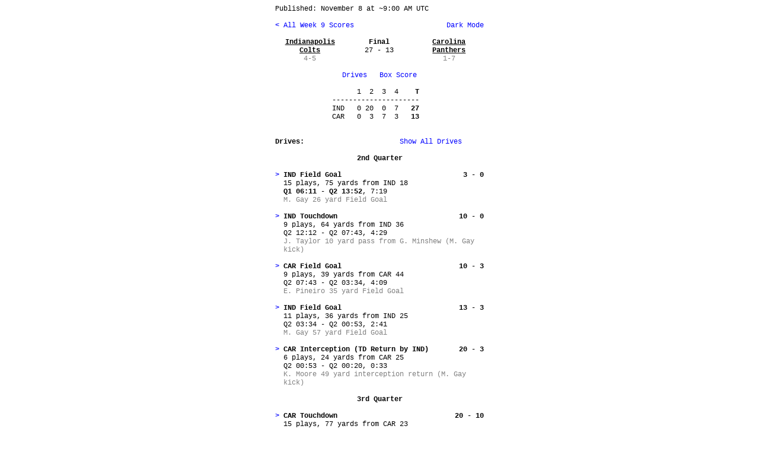

--- FILE ---
content_type: text/html
request_url: https://plaintextsports.com/nfl/2023/week9/ind-car
body_size: 12520
content:
<!DOCTYPE html>
<html translate="no">
  <head>
    <meta charset="utf-8">
    <meta name="google" content="notranslate" />
    <meta name="viewport" content="width=device-width, initial-scale=1.0">
    <meta name="format-detection" content="telephone=no">
    <title>Colts vs. Panthers | November 7, 2023</title>
    <meta name="twitter:card" content="summary" />
    <meta name="twitter:site" content="@PlainTextSports" />
    <meta name="twitter:creator" content="@CodeIsTheEnd" />
    <meta property="og:title" content="Colts vs. Panthers | November 7, 2023" />
    <meta property="og:description" content="Instant live sports scores, play-by-play, and box scores" />
    <meta property="og:image" content="https://plaintextsports.com/icon-512.png" />
    <link rel="icon" href="/favicon.svg" type="image/svg+xml">
    <link rel="apple-touch-icon" href="/apple-touch-icon.png">
    <link rel="manifest" href="/manifest.webmanifest">
    <style>
      body {
        margin: 8px auto;
        white-space: pre-wrap;
        font-family: Courier, monospace;
        max-width: 352px;
        font-size: 13px;
        --bg: white;
        --fg: black;
        --red: red;
        --blue: blue;
        --green: green;
        --gray: gray;
        --dark-gold: #bfa100;
        --brown: #4a2d30;
        --odd-row: #f0f0f0;
        --ff-grass: #b2d0b2;
--ff-shield: #9898ff;
--ff-initials: #efbfbf;
--ff-chains: #fb651b;
        background-color: var(--bg);
        color: var(--fg);
      }

      @media (prefers-color-scheme: dark) {
        body {
          --bg: #101010;
          --fg: white;
          --red: #ff5050;
          --blue: #9090ff;
          --green: #50da50;
          --gray: gray;
          --brown: #745c5f;
          --odd-row: #202020;
          --ff-grass: #256325;
--ff-shield: #3333a7;
--ff-initials: #791515;
--ff-chains: #fb651b;
        }
      }

      body.light {
        --bg: white;
        --fg: black;
        --red: red;
        --blue: blue;
        --green: green;
        --gray: gray;
        --brown: #4a2d30;
        --odd-row: #f0f0f0;
        --ff-grass: #b2d0b2;
--ff-shield: #9898ff;
--ff-initials: #efbfbf;
--ff-chains: #fb651b;
      }

      body.dark {
        --bg: #101010;
        --fg: white;
        --red: #ff5050;
        --blue: #9090ff;
        --green: #50da50;
        --gray: gray;
        --brown: #745c5f;
        --odd-row: #202020;
        --ff-grass: #256325;
--ff-shield: #3333a7;
--ff-initials: #791515;
--ff-chains: #fb651b;
      }

      /* Subset of Tailwind styles */
.container { width: 100%; }

.flex { display: flex; }
.grid { display: grid; }
.hidden { display: none; }
.invisible { visibility: hidden; }
.inline-block { display: inline-block; }

.sticky { position: sticky; }
.-top-0 { top: 0px; }

.flex-1 { flex: 1 1 0px; }
.flex-initial { flex: 0 1 initial; }
.flex-col { flex-direction: column; }
.flex-wrap { flex-wrap: wrap; }
.flex-none { flex: none; }
.justify-between { justify-content: space-between; }
.justify-evenly { justify-content: space-evenly; }
.justify-center { justify-content: center; }
.justify-items-center { justify-items: center; }
.items-center { align-items: center; }
.items-start { align-items: flex-start; }
.items-end { align-items: flex-end; }
.self-start { align-self: start; }
.self-center { align-self: center; }

.text-center { text-align: center; }
.text-right { text-align: right; }
.whitespace-pre-wrap { white-space: pre-wrap; }
.italic { font-style: italic; }
.font-bold { font-weight: bold; }
.no-underline { text-decoration: none; }

.text-fg { color: var(--fg); }
.text-red { color: var(--red); }
.text-blue { color: var(--blue); }
.text-green { color: var(--green); }
.text-gray { color: var(--gray); }
.text-dark-gold { color: var(--dark-gold); }
.text-brown { color: var(--brown); }

.text-away { color: var(--away-color); }
.text-home { color: var(--home-color); }

.bg-bg { background-color: var(--bg); }
.bg-odd { background-color: var(--odd-row); }

.cursor-pointer { cursor: pointer; }

/* Teeny-tiny component-like styles */
.nav {
  color: var(--blue);
  text-decoration: none;
  cursor: pointer;
}


      label.toggle-on, label.toggle-off { cursor: pointer; }
      input[type="checkbox"] { display: none; }
      input[type="checkbox"]:checked ~ .toggle-on { display: none; }
      input[type="checkbox"]:not(:checked) ~ .toggle-off { display: none; }
      .toggle-on, .toggle-off {
        color: var(--blue);
      }

      .champion {
        display: flex;
        justify-content: center;
        align-items: center;
        font-weight: bold;
        text-align: center;
      }

      .box-score-players > *:nth-child(4n+2),
.box-score-players > *:nth-child(4n+3) {
  background-color: var(--odd-row);
}

.all-drives-toggle:not(:checked) ~ .drive:not(.scoring),
.all-drives-toggle:not(:checked) ~ .quarter:not(.scoring),
.all-drives-toggle:not(:checked) ~ .half {
  display: none;
}
.all-drives-toggle:checked ~ .quarter.scoring {
  display: none;
}

.drive-toggle:not(:checked) ~ * .drive-expanded,
.drive-toggle:checked ~ * .drive-collapsed,
.drive-toggle:checked ~ .drive-scoring-preview,
.drive-toggle:not(:checked) ~ .drive-plays {
  display: none;
}

.drive-header:hover > * {
   background-color: var(--odd-row);
}

.drive-plays {
  grid-template-columns: max-content auto;
}

#away-box-score-radio:checked ~ * .away-box-score-label,
#team-box-score-radio:checked ~ * .team-box-score-label,
#home-box-score-radio:checked ~ * .home-box-score-label {
  font-weight: bold;
}

#away-box-score-radio:not(:checked) ~ .away-box-score-section,
#team-box-score-radio:not(:checked) ~ .team-box-score-section,
#home-box-score-radio:not(:checked) ~ .home-box-score-section {
  display: none;
}

.team-box-score-section > *:nth-child(2n) {
  background-color: var(--odd-row);
}

.ff-lines { position: relative; }
.ff-grass, .ff-shield, .ff-initials, .ff-chains, .ff-play {
  position: absolute;
  top: 0;
}

.ff-grass { color: var(--ff-grass); }
.ff-shield { color: var(--ff-shield); }
.ff-initials { color: var(--ff-initials); }
.ff-chains { color: var(--ff-chains); font-weight: bold; }
.ff-play { color: var(--red); }

    </style>
  </head>
  <body><span>Published: <time datetime="2023-11-08T09:00:00Z" data-format="publish-date">November 8</time> at ~<time datetime="2023-11-08T09:00:00Z" data-format="publish-time">4:00 AM ET</time></span><div>
</div><div class="flex justify-between"><a class="nav self-start" href="/nfl/2023/week9/">&lt; All Week 9 Scores</a><div class="if-js hidden"><input id="dark-mode" class="dark-mode" type="checkbox" /><label class="toggle-on" for="dark-mode"> Dark Mode</label><label class="toggle-off" for="dark-mode">Light Mode</label></div></div><div>
</div><div><div class="flex justify-between"><div class="flex flex-1 flex-col items-center"><b class="text-center"><a class="text-fg" href="/nfl/2023/teams/indianapolis-colts">Indianapolis
Colts</a></b><span class="text-gray">4-5</span></div><div class="flex flex-1 flex-col items-center"><span class="font-bold">Final</span><span>   27 - 13   </span></div><div class="flex flex-1 flex-col items-center"><b class="text-center"><a class="text-fg" href="/nfl/2023/teams/carolina-panthers">Carolina
Panthers</a></b><span class="text-gray">1-7</span></div></div><div>
</div><div class="text-center"><a class="nav" href="#drives">Drives</a>   <a class="nav" href="#box-score">Box Score</a></div><div>
</div><div class="container text-center">      1  2  3  4<b>    T</b>  
---------------------  
IND   0 20  0  7<b>   27</b>  
CAR   0  3  7  3<b>   13</b>  
  </div><div>
</div><span class="font-bold" id="drives">Drives:</span>              <input id="all-drives-toggle" class="all-drives-toggle" type="checkbox" /><label class="toggle-on" for="all-drives-toggle">         Show All Drives</label><label class="toggle-off" for="all-drives-toggle">Show Only Scoring Drives</label>
<div class="drive">
<input id="drive-1" class="drive-toggle hidden" type="checkbox" /><label for="drive-1" class="drive-header"><div class="flex justify-between"><span><span class="drive-collapsed nav">&gt; </span><span class="drive-expanded nav">v </span><span class="font-bold">CAR Punt</span></span><span class="">0 - 0</span></div><div>  3 plays, 9 yards from CAR 25
  Q1 15:00 - Q1 13:00, 2:00</div></label><div class="drive-plays grid"><span>  </span><div>
<b>Q1 15:00: </b>M. Gay kicks 65 yards from IND 35 to end zone, Touchback.</div><span>  </span><div>
<b>Q1 15:00, 1st & 10 @ CAR 25: 
</b>(Shotgun) C. Hubbard right guard to CAR 29 for 4 yards (S. Ebukam).</div><span>  </span><div>
<b>Q1 14:28, 2nd & 6 @ CAR 29: 
</b>(Shotgun) M. Sanders left guard to CAR 34 for 5 yards (K. Paye; S. Leonard).</div><span>  </span><div>
<b>Q1 14:03, 3rd & 1 @ CAR 34: 
</b>(No Huddle, Shotgun) PENALTY on CAR-B. Bozeman, False Start, 4 yards, enforced at CAR 34 - No Play.</div><span>  </span><div>
<b>Q1 13:50, 3rd & 5 @ CAR 30: 
</b>(Shotgun) B. Young scrambles up the middle to CAR 34 for 4 yards (K. Moore).</div><span>  </span><div>
<b>Q1 13:07, 4th & 1 @ CAR 34: 
</b>J. Hekker punts 50 yards to IND 16, Center-J. Jansen, fair catch by I. McKenzie.</div></div></div><div class="drive">
<input id="drive-2" class="drive-toggle hidden" type="checkbox" /><label for="drive-2" class="drive-header"><div class="flex justify-between"><span><span class="drive-collapsed nav">&gt; </span><span class="drive-expanded nav">v </span><span class="font-bold">IND Punt</span></span><span class="">0 - 0</span></div><div>  3 plays, 9 yards from IND 16
  Q1 13:00 - Q1 10:06, 2:54</div></label><div class="drive-plays grid"><span>  </span><div>
<b>Q1 13:00, 1st & 10 @ IND 16: 
</b>(Shotgun) G. Minshew pass short left to J. Taylor to IND 20 for 4 yards (A. Cook; J. Robinson).</div><span>  </span><div>
<b>Q1 12:21, 2nd & 6 @ IND 20: 
</b>J. Taylor right end to IND 25 for 5 yards (B. Burns; T. Hill).</div><span>  </span><div>
<b>Q1 11:37, 3rd & 1 @ IND 25: 
</b>(Shotgun) G. Minshew pass short left to A. Ogletree to IND 27 for 2 yards (J. Robinson).
PENALTY on IND-Q. Nelson, Ineligible Downfield Pass, 5 yards, enforced at IND 25 - No Play.</div><span>  </span><div>
<b>Q1 11:10, 3rd & 6 @ IND 20: 
</b>(Shotgun) PENALTY on IND-B. Freeland, False Start, 5 yards, enforced at IND 20 - No Play.</div><span>  </span><div>
<b>Q1 10:57, 3rd & 11 @ IND 15: 
</b>(Shotgun) G. Minshew pass short right to J. Downs to IND 25 for 10 yards (F. Luvu, J. Robinson).</div><span>  </span><div>
<b>Q1 10:20, 4th & 1 @ IND 25: 
</b>R. Sanchez punts 56 yards to CAR 19, Center-L. Rhodes. I. Smith-Marsette to CAR 29 for 10 yards (M. Alie-Cox; L. Rhodes).
PENALTY on CAR-D. Bootle, Offensive Holding, 9 yards, enforced at CAR 19.</div><span>  </span><div>
<b>Q1 10:06: </b>Timeout.</div></div></div><div class="drive">
<input id="drive-3" class="drive-toggle hidden" type="checkbox" /><label for="drive-3" class="drive-header"><div class="flex justify-between"><span><span class="drive-collapsed nav">&gt; </span><span class="drive-expanded nav">v </span><span class="font-bold">CAR Punt</span></span><span class="">0 - 0</span></div><div>  3 plays, 1 yard from CAR 10
  Q1 10:06 - Q1 08:05, 2:01</div></label><div class="drive-plays grid"><span>  </span><div>
<b>Q1 10:06, 1st & 10 @ CAR 10: 
</b>(Shotgun) B. Young pass short left to R. Blackshear pushed ob at CAR 15 for 5 yards (S. Leonard).</div><span>  </span><div>
<b>Q1 09:40, 2nd & 5 @ CAR 15: 
</b>(Shotgun) C. Hubbard left tackle to CAR 11 for -4 yards (D. Buckner).</div><span>  </span><div>
<b>Q1 09:00, 3rd & 9 @ CAR 11: 
</b>(Shotgun) B. Young pass short left to C. Hubbard to CAR 11 for no gain (E. Speed). FUMBLES (E. Speed), ball out of bounds at CAR 11.</div><span>  </span><div>
<b>Q1 08:14, 4th & 9 @ CAR 11: 
</b>J. Hekker punts 37 yards to CAR 48, Center-J. Jansen. I. McKenzie MUFFS catch, RECOVERED by CAR-C. Wooten at CAR 48.</div></div></div><div class="drive">
<input id="drive-4" class="drive-toggle hidden" type="checkbox" /><label for="drive-4" class="drive-header"><div class="flex justify-between"><span><span class="drive-collapsed nav">&gt; </span><span class="drive-expanded nav">v </span><span class="font-bold">CAR Punt</span></span><span class="">0 - 0</span></div><div>  5 plays, 1 yard from CAR 48
  Q1 08:05 - Q1 06:11, 1:54</div></label><div class="drive-plays grid"><span>  </span><div>
<b>Q1 08:05, 1st & 10 @ CAR 48: 
</b>(Shotgun) C. Hubbard up the middle to IND 43 for 9 yards (S. Leonard; J. Blackmon).</div><span>  </span><div>
<b>Q1 07:40, 2nd & 1 @ IND 43: 
</b>(No Huddle, Shotgun) C. Hubbard right guard to IND 41 for 2 yards (Ty. Lewis).</div><span>  </span><div>
<b>Q1 07:14, 1st & 10 @ IND 41: 
</b>(No Huddle, Shotgun) B. Young pass incomplete short right to J. Mingo (D. Baker).</div><span>  </span><div>
<b>Q1 07:10, 2nd & 10 @ IND 41: 
</b>(Shotgun) B. Young pass incomplete short right to S. Sullivan.</div><span>  </span><div>
<b>Q1 07:05, 3rd & 10 @ IND 41: 
</b>(Shotgun) B. Young sacked at CAR 49 for -10 yards (D. Buckner).</div><span>  </span><div>
<b>Q1 06:21, 4th & 20 @ CAR 49: 
</b>J. Hekker punts 43 yards to IND 8, Center-J. Jansen. I. McKenzie pushed ob at IND 18 for 10 yards (S. Sullivan).</div><span>  </span><div>
<b>Q1 06:11: </b>Timeout.</div></div></div><div class="quarter scoring text-center font-bold">
2nd Quarter</div><div class="drive scoring">
<input id="drive-5" class="drive-toggle hidden" type="checkbox" /><label for="drive-5" class="drive-header"><div class="flex justify-between"><span><span class="drive-collapsed nav">&gt; </span><span class="drive-expanded nav">v </span><span class="font-bold">IND Field Goal</span></span><span class="font-bold">3 - 0</span></div><div>  15 plays, 75 yards from IND 18
  <b>Q1 06:11 - Q2 13:52</b>, 7:19</div></label><div class="drive-scoring-preview flex"><span class="flex-none">  </span><span class="text-gray">M. Gay 26 yard Field Goal</span></div><div class="drive-plays grid"><span>  </span><div>
<b>Q1 06:11, 1st & 10 @ IND 18: 
</b>(Shotgun) J. Taylor left guard to IND 22 for 4 yards (Der.Brown; F. Luvu).</div><span>  </span><div>
<b>Q1 05:37, 2nd & 6 @ IND 22: 
</b>(Shotgun) G. Minshew pass short left to M. Pittman ran ob at IND 27 for 5 yards (D. Jackson).</div><span>  </span><div>
<b>Q1 05:14, 3rd & 1 @ IND 27: 
</b>(No Huddle, Shotgun) J. Taylor up the middle to IND 27 for no gain (Der.Brown).</div><span>  </span><div>
<b>Q1 04:37, 4th & 1 @ IND 27: 
</b>R. Sanchez punts 47 yards to CAR 26, Center-L. Rhodes, fair catch by I. Smith-Marsette.
PENALTY on CAR-E. Leota, Defensive Offside, 5 yards, enforced at IND 27 - No Play.</div><span>  </span><div>
<b>Q1 04:30, 1st & 10 @ IND 32: 
</b>(Shotgun) J. Taylor right guard to IND 45 for 13 yards (D. Johnson; C. Henderson).</div><span>  </span><div>
<b>Q1 04:06, 1st & 10 @ IND 45: 
</b>(No Huddle, Shotgun) J. Taylor left guard to IND 48 for 3 yards (L. Ray).</div><span>  </span><div>
<b>Q1 03:28, 2nd & 7 @ IND 48: 
</b>(Shotgun) G. Minshew pass short right to J. Taylor to IND 48 for no gain (J. Robinson).</div><span>  </span><div>
<b>Q1 02:47, 3rd & 7 @ IND 48: 
</b>(Shotgun) G. Minshew scrambles right end to CAR 45 for 7 yards (T. Hill).
PENALTY on CAR-T. Hill, Unnecessary Roughness, 15 yards, enforced at CAR 45.</div><span>  </span><div>
<b>Q1 02:22, 1st & 10 @ CAR 30: 
</b>(Shotgun) Z. Moss left tackle to CAR 25 for 5 yards (L. Ray; A. Barno).</div><span>  </span><div>
<b>Q1 01:42, 2nd & 5 @ CAR 25: 
</b>(Shotgun) Z. Moss up the middle to CAR 17 for 8 yards (F. Luvu, D. Johnson).</div><span>  </span><div>
<b>Q1 01:16, 1st & 10 @ CAR 17: 
</b>(No Huddle, Shotgun) Z. Moss right guard to CAR 12 for 5 yards (S. Tuttle; A. Cook).</div><span>  </span><div>
<b>Q1 00:38, 2nd & 5 @ CAR 12: 
</b>(Shotgun) G. Minshew pass short left to M. Pittman to CAR 2 for 10 yards (D. Jackson).</div><span>  </span><div>
<b>Q1 00:06, 1st & 2 @ CAR 2: 
</b>(No Huddle) G. Minshew up the middle to CAR 1 for 1 yard (F. Luvu; S. Tuttle).</div><span>  </span><div class="text-center font-bold">
End of 1st Quarter</div><span>  </span><div>
<b>Q2 15:00, 2nd & 1 @ CAR 1: 
</b>(Shotgun) J. Taylor up the middle to CAR 2 for -1 yards (A. Cook, X. Woods).</div><span>  </span><div>
<b>Q2 14:17, 3rd & 2 @ CAR 2: 
</b>(Shotgun) PENALTY on IND-M. Pittman, False Start, 5 yards, enforced at CAR 2 - No Play.</div><span>  </span><div>
<b>Q2 14:03, 3rd & 7 @ CAR 7: 
</b>(Shotgun) G. Minshew pass incomplete short right.</div><span>  </span><div>
<b>Q2 13:55, 4th & 7 @ CAR 7: 
</b>M. Gay 26 yard field goal is GOOD, Center-L. Rhodes, Holder-R. Sanchez.</div></div></div><div class="drive">
<input id="drive-6" class="drive-toggle hidden" type="checkbox" /><label for="drive-6" class="drive-header"><div class="flex justify-between"><span><span class="drive-collapsed nav">&gt; </span><span class="drive-expanded nav">v </span><span class="font-bold">CAR Punt</span></span><span class="">3 - 0</span></div><div>  3 plays, -4 yards from CAR 25
  Q2 13:52 - Q2 12:12, 1:40</div></label><div class="drive-plays grid"><span>  </span><div>
<b>Q2 13:52: </b>M. Gay kicks 65 yards from IND 35 to end zone, Touchback.</div><span>  </span><div>
<b>Q2 13:52, 1st & 10 @ CAR 25: 
</b>(Shotgun) B. Young sacked at CAR 15 for -10 yards (sack split by E. Johnson and K. Paye).</div><span>  </span><div>
<b>Q2 13:10, 2nd & 20 @ CAR 15: 
</b>(Shotgun) B. Young pass incomplete short left to T. Marshall (D. Buckner).</div><span>  </span><div>
<b>Q2 13:07, 3rd & 20 @ CAR 15: 
</b>(Shotgun) B. Young pass short right to H. Hurst to CAR 21 for 6 yards (K. Moore) [D. Buckner].</div><span>  </span><div>
<b>Q2 12:25, 4th & 14 @ CAR 21: 
</b>J. Hekker punts 44 yards to IND 35, Center-J. Jansen. I. McKenzie to IND 36 for 1 yard (C. Wooten).</div></div></div><div class="drive scoring">
<input id="drive-7" class="drive-toggle hidden" type="checkbox" /><label for="drive-7" class="drive-header"><div class="flex justify-between"><span><span class="drive-collapsed nav">&gt; </span><span class="drive-expanded nav">v </span><span class="font-bold">IND Touchdown</span></span><span class="font-bold">10 - 0</span></div><div>  9 plays, 64 yards from IND 36
  Q2 12:12 - Q2 07:43, 4:29</div></label><div class="drive-scoring-preview flex"><span class="flex-none">  </span><span class="text-gray">J. Taylor 10 yard pass from G. Minshew (M. Gay kick)</span></div><div class="drive-plays grid"><span>  </span><div>
<b>Q2 12:12, 1st & 10 @ IND 36: 
</b>(Shotgun) J. Taylor right tackle to IND 42 for 6 yards (F. Luvu). CAR-C. Henderson was injured during the play.</div><span>  </span><div>
<b>Q2 11:58: </b>Timeout.</div><span>  </span><div>
<b>Q2 11:49, 2nd & 4 @ IND 42: 
</b>(Shotgun) J. Taylor right tackle to IND 44 for 2 yards (B. Burns).</div><span>  </span><div>
<b>Q2 11:11, 3rd & 2 @ IND 44: 
</b>(Shotgun) J. Taylor up the middle to CAR 47 for 9 yards (X. Woods; D. Jackson).</div><span>  </span><div>
<b>Q2 10:30, 1st & 10 @ CAR 47: 
</b>(Shotgun) G. Minshew pass incomplete short right to A. Ogletree (Der.Brown).</div><span>  </span><div>
<b>Q2 10:27, 2nd & 10 @ CAR 47: 
</b>(Shotgun) G. Minshew pass deep right to A. Ogletree to CAR 28 for 19 yards (X. Woods).</div><span>  </span><div>
<b>Q2 09:53, 1st & 10 @ CAR 28: 
</b>(No Huddle, Shotgun) G. Minshew pass short right to M. Pittman to CAR 23 for 5 yards (D. Jackson).</div><span>  </span><div>
<b>Q2 09:14, 2nd & 5 @ CAR 23: 
</b>(Shotgun) J. Taylor left end to CAR 25 for -2 yards (B. Burns).</div><span>  </span><div>
<b>Q2 08:32, 3rd & 7 @ CAR 25: 
</b>(Shotgun) G. Minshew pass incomplete short middle to M. Pittman. IND-M. Pittman was injured during the play. 
PENALTY on CAR-X. Woods, Unnecessary Roughness, 13 yards, enforced at CAR 25 - No Play.</div><span>  </span><div>
<b>Q2 08:27, 1st & 10 @ CAR 12: 
</b>(Shotgun) Z. Moss left tackle to CAR 10 for 2 yards (F. Luvu).</div><span>  </span><div>
<b>Q2 07:52, 2nd & 8 @ CAR 10: 
</b>(Shotgun) G. Minshew pass short left to J. Taylor for 10 yards, TOUCHDOWN.</div><span>  </span><div>
<b>Q2 07:43: </b>M. Gay extra point is GOOD, Center-L. Rhodes, Holder-R. Sanchez.</div></div></div><div class="drive scoring">
<input id="drive-8" class="drive-toggle hidden" type="checkbox" /><label for="drive-8" class="drive-header"><div class="flex justify-between"><span><span class="drive-collapsed nav">&gt; </span><span class="drive-expanded nav">v </span><span class="font-bold">CAR Field Goal</span></span><span class="font-bold">10 - 3</span></div><div>  9 plays, 39 yards from CAR 44
  Q2 07:43 - Q2 03:34, 4:09</div></label><div class="drive-scoring-preview flex"><span class="flex-none">  </span><span class="text-gray">E. Pineiro 35 yard Field Goal</span></div><div class="drive-plays grid"><span>  </span><div>
<b>Q2 07:43: </b>M. Gay kicks 67 yards from IND 35 to CAR -2. R. Blackshear to CAR 44 for 46 yards (A. Adebawore).</div><span>  </span><div>
<b>Q2 07:35, 1st & 10 @ CAR 44: 
</b>(Shotgun) C. Hubbard left tackle to CAR 49 for 5 yards (I. Land).</div><span>  </span><div>
<b>Q2 07:04, 2nd & 5 @ CAR 49: 
</b>(Shotgun) C. Hubbard right guard to IND 31 for 20 yards (R. Thomas, D. Baker).</div><span>  </span><div>
<b>Q2 06:29, 1st & 10 @ IND 31: 
</b>(Shotgun) PENALTY on IND-D. Buckner, Encroachment, 5 yards, enforced at IND 31 - No Play.</div><span>  </span><div>
<b>Q2 06:25, 1st & 5 @ IND 26: 
</b>(Shotgun) C. Hubbard left tackle to IND 26 for no gain (K. Moore).</div><span>  </span><div>
<b>Q2 05:44, 2nd & 5 @ IND 26: 
</b>(Shotgun) B. Young pass incomplete short right to J. Mingo.</div><span>  </span><div>
<b>Q2 05:40, 3rd & 5 @ IND 26: 
</b>(Shotgun) B. Young scrambles up the middle to IND 20 for 6 yards (D. Buckner).</div><span>  </span><div>
<b>Q2 05:01, 1st & 10 @ IND 20: 
</b>(Shotgun) C. Hubbard up the middle to IND 20 for no gain (S. Leonard).</div><span>  </span><div>
<b>Q2 04:21, 2nd & 10 @ IND 20: 
</b>(Shotgun) B. Young pass incomplete short middle to M. Sanders.</div><span>  </span><div>
<b>Q2 04:16, 3rd & 10 @ IND 20: 
</b>(Shotgun) B. Young pass short right to A. Thielen to IND 17 for 3 yards (J. Blackmon).</div><span>  </span><div>
<b>Q2 03:39, 4th & 7 @ IND 17: 
</b>E. Pineiro 35 yard field goal is GOOD, Center-J. Jansen, Holder-J. Hekker.</div></div></div><div class="drive scoring">
<input id="drive-9" class="drive-toggle hidden" type="checkbox" /><label for="drive-9" class="drive-header"><div class="flex justify-between"><span><span class="drive-collapsed nav">&gt; </span><span class="drive-expanded nav">v </span><span class="font-bold">IND Field Goal</span></span><span class="font-bold">13 - 3</span></div><div>  11 plays, 36 yards from IND 25
  Q2 03:34 - Q2 00:53, 2:41</div></label><div class="drive-scoring-preview flex"><span class="flex-none">  </span><span class="text-gray">M. Gay 57 yard Field Goal</span></div><div class="drive-plays grid"><span>  </span><div>
<b>Q2 03:34: </b>E. Pineiro kicks 65 yards from CAR 35 to end zone, Touchback.
Penalty on IND-C. Lammons, Unsportsmanlike Conduct, offsetting.
Penalty on CAR-S. Franklin, Unsportsmanlike Conduct, offsetting.</div><span>  </span><div>
<b>Q2 03:34, 1st & 10 @ IND 25: 
</b>(Shotgun) Z. Moss up the middle to IND 28 for 3 yards (D. Johnson; L. Ray).</div><span>  </span><div>
<b>Q2 02:58, 2nd & 7 @ IND 28: 
</b>(Shotgun) G. Minshew pass incomplete short middle to A. Ogletree (S. Tuttle).</div><span>  </span><div>
<b>Q2 02:55, 3rd & 7 @ IND 28: 
</b>(Shotgun) PENALTY on IND-B. Freeland, False Start, 5 yards, enforced at IND 28 - No Play.</div><span>  </span><div>
<b>Q2 02:55, 3rd & 12 @ IND 23: 
</b>(Shotgun) G. Minshew pass short right to M. Pittman to IND 39 for 16 yards (D. Bootle).</div><span>  </span><div>
<b>Q2 02:24, 1st & 10 @ IND 39: 
</b>(No Huddle, Shotgun) Z. Moss right tackle to IND 41 for 2 yards (D. Williams; A. Barno).</div><span>  </span><div>
<b>Q2 02:00: </b>Two-Minute Warning.</div><span>  </span><div>
<b>Q2 02:00, 2nd & 8 @ IND 41: 
</b>(Shotgun) G. Minshew pass short middle to J. Taylor to IND 48 for 7 yards (D. Jones; F. Luvu).</div><span>  </span><div>
<b>Q2 01:36, 3rd & 1 @ IND 48: 
</b>(No Huddle, Shotgun) J. Taylor up the middle to 50 for 2 yards (F. Luvu).</div><span>  </span><div>
<b>Q2 01:14, 1st & 10 @ 50: 
</b>(No Huddle, Shotgun) G. Minshew pass short right to M. Pittman pushed ob at CAR 40 for 10 yards (D. Bootle) [Der.Brown].
Penalty on CAR-B. Burns, Defensive Offside, declined.</div><span>  </span><div>
<b>Q2 01:08, 1st & 10 @ CAR 40: 
</b>(Shotgun) G. Minshew pass short right to J. Taylor ran ob at CAR 39 for 1 yard (A. Barno) [E. Leota].</div><span>  </span><div>
<b>Q2 01:04, 2nd & 9 @ CAR 39: 
</b>(Shotgun) G. Minshew pass incomplete short right to K. Granson.</div><span>  </span><div>
<b>Q2 01:01, 3rd & 9 @ CAR 39: 
</b>(Shotgun) G. Minshew pass incomplete short right to I. McKenzie.</div><span>  </span><div>
<b>Q2 00:58, 4th & 9 @ CAR 39: 
</b>M. Gay 57 yard field goal is GOOD, Center-L. Rhodes, Holder-R. Sanchez.</div></div></div><div class="drive scoring">
<input id="drive-10" class="drive-toggle hidden" type="checkbox" /><label for="drive-10" class="drive-header"><div class="flex justify-between"><span><span class="drive-collapsed nav">&gt; </span><span class="drive-expanded nav">v </span><span class="font-bold">CAR Interception (TD Return by IND)</span></span><span class="font-bold">20 - 3</span></div><div>  6 plays, 24 yards from CAR 25
  Q2 00:53 - Q2 00:20, 0:33</div></label><div class="drive-scoring-preview flex"><span class="flex-none">  </span><span class="text-gray">K. Moore 49 yard interception return (M. Gay kick)</span></div><div class="drive-plays grid"><span>  </span><div>
<b>Q2 00:53: </b>M. Gay kicks 65 yards from IND 35 to end zone, Touchback.</div><span>  </span><div>
<b>Q2 00:53, 1st & 10 @ CAR 25: 
</b>(Shotgun) B. Young pass short left to S. Sullivan pushed ob at CAR 32 for 7 yards (J. Jones).</div><span>  </span><div>
<b>Q2 00:48, 2nd & 3 @ CAR 32: 
</b>(Shotgun) B. Young pass short right to J. Mingo pushed ob at CAR 37 for 5 yards (D. Baker).</div><span>  </span><div>
<b>Q2 00:44, 1st & 10 @ CAR 37: 
</b>(Shotgun) B. Young pass short right to S. Sullivan pushed ob at CAR 46 for 9 yards (D. Baker).</div><span>  </span><div>
<b>Q2 00:39, 2nd & 1 @ CAR 46: 
</b>(Shotgun) B. Young pass incomplete deep right to J. Mingo.</div><span>  </span><div>
<b>Q2 00:35, 3rd & 1 @ CAR 46: 
</b>(Shotgun) C. Hubbard up the middle to CAR 49 for 3 yards (K. Moore).</div><span>  </span><div>
<b>Q2 00:31: </b>Timeout #1 by CAR.</div><span>  </span><div>
<b>Q2 00:31, 1st & 10 @ CAR 49: 
</b>(Shotgun) B. Young pass short right intended for C. Hubbard INTERCEPTED by K. Moore at CAR 49. K. Moore for 49 yards, TOUCHDOWN.</div></div></div><div class="drive">
<input id="drive-11" class="drive-toggle hidden" type="checkbox" /><label for="drive-11" class="drive-header"><div class="flex justify-between"><span><span class="drive-collapsed nav">&gt; </span><span class="drive-expanded nav">v </span><span class="font-bold">CAR End of Half</span></span><span class="">20 - 3</span></div><div>  1 play, -7 yards from CAR 25
  Q2 00:20 - Q2 00:00, 0:20</div></label><div class="drive-plays grid"><span>  </span><div>
<b>Q2 00:20: </b>M. Gay kicks 65 yards from IND 35 to end zone, Touchback.</div><span>  </span><div>
<b>Q2 00:20, 1st & 10 @ CAR 25: 
</b>(Shotgun) B. Young sacked at CAR 18 for -7 yards (D. Odeyingbo).</div></div></div><div class="half text-center font-bold">
End of Half</div><div class="quarter scoring text-center font-bold">
3rd Quarter</div><div class="drive">
<input id="drive-12" class="drive-toggle hidden" type="checkbox" /><label for="drive-12" class="drive-header"><div class="flex justify-between"><span><span class="drive-collapsed nav">&gt; </span><span class="drive-expanded nav">v </span><span class="font-bold">IND Punt</span></span><span class="">20 - 3</span></div><div>  4 plays, -1 yards from IND 25
  Q3 15:00 - Q3 12:29, 2:31</div></label><div class="drive-plays grid"><span>  </span><div>
<b>Q3 15:00: </b>E. Pineiro kicks 65 yards from CAR 35 to end zone, Touchback.</div><span>  </span><div>
<b>Q3 15:00, 1st & 10 @ IND 25: 
</b>(Shotgun) J. Taylor up the middle to IND 25 for no gain (S. Tuttle, B. Burns).</div><span>  </span><div>
<b>Q3 14:21, 2nd & 10 @ IND 25: 
</b>G. Minshew pass short left to J. Taylor to IND 34 for 9 yards (F. Luvu; X. Woods).
PENALTY on CAR-D. Jackson, Illegal Contact, 5 yards, enforced at IND 25 - No Play.</div><span>  </span><div>
<b>Q3 14:01, 1st & 10 @ IND 30: 
</b>(Shotgun) G. Minshew pass short right to I. McKenzie to IND 31 for 1 yard (D. Bootle).</div><span>  </span><div>
<b>Q3 13:22, 2nd & 9 @ IND 31: 
</b>(Shotgun) G. Minshew pass incomplete short right to A. Pierce (D. Bootle).</div><span>  </span><div>
<b>Q3 13:16, 3rd & 9 @ IND 31: 
</b>(Shotgun) G. Minshew sacked at IND 24 for -7 yards (D. Williams).</div><span>  </span><div>
<b>Q3 12:40, 4th & 16 @ IND 24: 
</b>R. Sanchez punts 61 yards to CAR 15, Center-L. Rhodes. I. Smith-Marsette ran ob at CAR 23 for 8 yards (K. Granson).</div></div></div><div class="drive scoring">
<input id="drive-13" class="drive-toggle hidden" type="checkbox" /><label for="drive-13" class="drive-header"><div class="flex justify-between"><span><span class="drive-collapsed nav">&gt; </span><span class="drive-expanded nav">v </span><span class="font-bold">CAR Touchdown</span></span><span class="font-bold">20 - 10</span></div><div>  15 plays, 77 yards from CAR 23
  Q3 12:29 - Q3 04:34, 7:55</div></label><div class="drive-scoring-preview flex"><span class="flex-none">  </span><span class="text-gray">D. Chark 5 yard pass from B. Young (E. Pineiro kick)</span></div><div class="drive-plays grid"><span>  </span><div>
<b>Q3 12:29, 1st & 10 @ CAR 23: 
</b>(Shotgun) M. Sanders right guard to CAR 30 for 7 yards (S. Leonard).</div><span>  </span><div>
<b>Q3 11:56, 2nd & 3 @ CAR 30: 
</b>(Shotgun) M. Sanders right guard to CAR 33 for 3 yards (S. Olubi).</div><span>  </span><div>
<b>Q3 11:21, 1st & 10 @ CAR 33: 
</b>(Shotgun) B. Young pass short left to A. Thielen to CAR 39 for 6 yards (K. Moore).</div><span>  </span><div>
<b>Q3 10:48, 2nd & 4 @ CAR 39: 
</b>(Shotgun) C. Hubbard up the middle to CAR 40 for 1 yard (K. Paye; S. Leonard).</div><span>  </span><div>
<b>Q3 10:08, 3rd & 3 @ CAR 40: 
</b>(Shotgun) B. Young pass short left to M. Sanders pushed ob at CAR 48 for 8 yards (E. Speed).</div><span>  </span><div>
<b>Q3 09:35, 1st & 10 @ CAR 48: 
</b>(Shotgun) M. Sanders right end pushed ob at IND 41 for 11 yards (S. Leonard).</div><span>  </span><div>
<b>Q3 08:58, 1st & 10 @ IND 41: 
</b>(Shotgun) R. Blackshear left tackle to IND 41 for no gain (S. Olubi).</div><span>  </span><div>
<b>Q3 08:20, 2nd & 10 @ IND 41: 
</b>(Shotgun) B. Young pass short right to M. Sanders to IND 30 for 11 yards (J. Blackmon).</div><span>  </span><div>
<b>Q3 07:40, 1st & 10 @ IND 30: 
</b>(Shotgun) C. Hubbard up the middle to IND 23 for 7 yards (J. Martin, D. Baker).</div><span>  </span><div>
<b>Q3 07:04, 2nd & 3 @ IND 23: 
</b>(Shotgun) C. Hubbard up the middle to IND 22 for 1 yard (J. Blackmon).</div><span>  </span><div>
<b>Q3 06:41, 3rd & 2 @ IND 22: 
</b>(No Huddle, Shotgun) C. Hubbard up the middle to IND 21 for 1 yard (J. Blackmon, S. Olubi).</div><span>  </span><div>
<b>Q3 06:06, 4th & 1 @ IND 21: 
</b>(Shotgun) B. Young pass short right to T. Tremble to IND 10 for 11 yards (R. Thomas).</div><span>  </span><div>
<b>Q3 05:24, 1st & 10 @ IND 10: 
</b>(Shotgun) B. Young pass incomplete short middle to A. Thielen.</div><span>  </span><div>
<b>Q3 05:20: </b>Timeout #1 by CAR.</div><span>  </span><div>
<b>Q3 05:20, 2nd & 10 @ IND 10: 
</b>(Shotgun) C. Hubbard right end to IND 5 for 5 yards (J. Blackmon).</div><span>  </span><div>
<b>Q3 04:41, 3rd & 5 @ IND 5: 
</b>(Shotgun) B. Young pass short left to D. Chark for 5 yards, TOUCHDOWN.</div><span>  </span><div>
<b>Q3 04:34: </b>E. Pineiro extra point is GOOD, Center-J. Jansen, Holder-J. Hekker.</div></div></div><div class="drive">
<input id="drive-14" class="drive-toggle hidden" type="checkbox" /><label for="drive-14" class="drive-header"><div class="flex justify-between"><span><span class="drive-collapsed nav">&gt; </span><span class="drive-expanded nav">v </span><span class="font-bold">IND Punt</span></span><span class="">20 - 10</span></div><div>  6 plays, 25 yards from IND 25
  Q3 04:34 - Q3 01:48, 2:46</div></label><div class="drive-plays grid"><span>  </span><div>
<b>Q3 04:34: </b>E. Pineiro kicks 65 yards from CAR 35 to end zone, Touchback.</div><span>  </span><div>
<b>Q3 04:34, 1st & 10 @ IND 25: 
</b>(Shotgun) G. Minshew pass short left to M. Pittman pushed ob at IND 39 for 14 yards (D. Jackson).</div><span>  </span><div>
<b>Q3 03:58, 1st & 10 @ IND 39: 
</b>J. Taylor left tackle to IND 39 for no gain (Der.Brown).</div><span>  </span><div>
<b>Q3 03:20, 2nd & 10 @ IND 39: 
</b>(Shotgun) G. Minshew pass short left to I. McKenzie to 50 for 11 yards (X. Woods; A. Cook).</div><span>  </span><div>
<b>Q3 02:43, 1st & 10 @ 50: 
</b>J. Taylor left tackle to 50 for no gain (N. Thurman).</div><span>  </span><div>
<b>Q3 02:03, 2nd & 10 @ 50: 
</b>(Shotgun) G. Minshew pass incomplete short left.</div><span>  </span><div>
<b>Q3 01:59, 3rd & 10 @ 50: 
</b>(Shotgun) G. Minshew pass incomplete short left to A. Pierce.</div><span>  </span><div>
<b>Q3 01:55, 4th & 10 @ 50: 
</b>R. Sanchez punts 39 yards to CAR 11, Center-L. Rhodes, fair catch by I. Smith-Marsette.
PENALTY on CAR-K. Grugier-Hill, Tripping, 5 yards, enforced at CAR 11.
Penalty on CAR-D. Jamison, Offensive Holding, declined.</div></div></div><div class="quarter scoring text-center font-bold">
4th Quarter</div><div class="drive scoring">
<input id="drive-15" class="drive-toggle hidden" type="checkbox" /><label for="drive-15" class="drive-header"><div class="flex justify-between"><span><span class="drive-collapsed nav">&gt; </span><span class="drive-expanded nav">v </span><span class="font-bold">CAR Interception (TD Return by IND)</span></span><span class="font-bold">27 - 10</span></div><div>  6 plays, 60 yards from CAR 6
  <b>Q3 01:48 - Q4 13:40</b>, 3:08</div></label><div class="drive-scoring-preview flex"><span class="flex-none">  </span><span class="text-gray">K. Moore 66 yard interception return (M. Gay kick)</span></div><div class="drive-plays grid"><span>  </span><div>
<b>Q3 01:48, 1st & 10 @ CAR 6: 
</b>(Shotgun) M. Sanders up the middle to CAR 17 for 11 yards (R. Thomas).</div><span>  </span><div>
<b>Q3 01:10, 1st & 10 @ CAR 17: 
</b>(Shotgun) C. Hubbard left tackle to CAR 20 for 3 yards (S. Olubi).</div><span>  </span><div>
<b>Q3 00:31, 2nd & 7 @ CAR 20: 
</b>(Shotgun) B. Young pass short left to A. Thielen to CAR 26 for 6 yards (J. Jones).</div><span>  </span><div>
<b>Q3 00:02, 3rd & 1 @ CAR 26: 
</b>PENALTY on CAR-T. Moton, False Start, 5 yards, enforced at CAR 26 - No Play.</div><span>  </span><div class="text-center font-bold">
End of 3rd Quarter</div><span>  </span><div>
<b>Q4 15:00, 3rd & 6 @ CAR 21: 
</b>(Shotgun) PENALTY on CAR-A. Thielen, False Start, 5 yards, enforced at CAR 21 - No Play.</div><span>  </span><div>
<b>Q4 15:00, 3rd & 11 @ CAR 16: 
</b>(Shotgun) B. Young pass deep right to H. Hurst pushed ob at IND 36 for 48 yards (R. Thomas).</div><span>  </span><div>
<b>Q4 14:29, 1st & 10 @ IND 36: 
</b>(No Huddle, Shotgun) M. Sanders right guard to IND 34 for 2 yards (S. Leonard).</div><span>  </span><div>
<b>Q4 13:52, 2nd & 8 @ IND 34: 
</b>B. Young pass short left intended for M. Sanders INTERCEPTED by K. Moore at IND 34. K. Moore for 66 yards, TOUCHDOWN.</div></div></div><div class="drive scoring">
<input id="drive-16" class="drive-toggle hidden" type="checkbox" /><label for="drive-16" class="drive-header"><div class="flex justify-between"><span><span class="drive-collapsed nav">&gt; </span><span class="drive-expanded nav">v </span><span class="font-bold">CAR Field Goal</span></span><span class="font-bold">27 - 13</span></div><div>  14 plays, 44 yards from CAR 25
  Q4 13:40 - Q4 08:09, 5:31</div></label><div class="drive-scoring-preview flex"><span class="flex-none">  </span><span class="text-gray">E. Pineiro 49 yard Field Goal</span></div><div class="drive-plays grid"><span>  </span><div>
<b>Q4 13:40: </b>M. Gay kicks 65 yards from IND 35 to end zone, Touchback.</div><span>  </span><div>
<b>Q4 13:40, 1st & 10 @ CAR 25: 
</b>(Shotgun) B. Young pass short left to M. Sanders pushed ob at CAR 28 for 3 yards (J. Jones) [D. Odeyingbo].</div><span>  </span><div>
<b>Q4 13:05, 2nd & 7 @ CAR 28: 
</b>(Shotgun) B. Young pass short right to D. Chark to CAR 32 for 4 yards (D. Baker).</div><span>  </span><div>
<b>Q4 12:27, 3rd & 3 @ CAR 32: 
</b>(Shotgun) B. Young scrambles up the middle to CAR 38 for 6 yards (K. Moore).</div><span>  </span><div>
<b>Q4 11:52, 1st & 10 @ CAR 38: 
</b>(Shotgun) B. Young pass short left to C. Hubbard to CAR 39 for 1 yard (S. Olubi, K. Moore).</div><span>  </span><div>
<b>Q4 11:11, 2nd & 9 @ CAR 39: 
</b>(Shotgun) B. Young pass incomplete short left to H. Hurst (D. Buckner).</div><span>  </span><div>
<b>Q4 11:07, 3rd & 9 @ CAR 39: 
</b>(Shotgun) B. Young pass short left to C. Hubbard pushed ob at CAR 43 for 4 yards (J. Jones).</div><span>  </span><div>
<b>Q4 10:17, 4th & 5 @ CAR 43: 
</b>(Shotgun) B. Young scrambles up the middle to IND 44 for 13 yards (E. Speed).</div><span>  </span><div>
<b>Q4 09:43, 1st & 10 @ IND 44: 
</b>(No Huddle, Shotgun) B. Young pass short right to S. Sullivan to IND 35 for 9 yards.
Penalty on IND-J. Martin, Defensive Offside, declined.</div><span>  </span><div>
<b>Q4 09:32, 2nd & 1 @ IND 35: 
</b>(Shotgun) B. Young pass incomplete short right.</div><span>  </span><div>
<b>Q4 09:28, 3rd & 1 @ IND 35: 
</b>(Shotgun) C. Hubbard up the middle to IND 34 for 1 yard (D. Buckner, S. Ebukam).</div><span>  </span><div>
<b>Q4 08:58, 1st & 10 @ IND 34: 
</b>(No Huddle, Shotgun) B. Young pass incomplete short right to C. Hubbard.</div><span>  </span><div>
<b>Q4 08:52, 2nd & 10 @ IND 34: 
</b>(Shotgun) B. Young pass incomplete short left to D. Chark (J. Jones).</div><span>  </span><div>
<b>Q4 08:48, 3rd & 10 @ IND 34: 
</b>(Shotgun) B. Young pass short left to S. Sullivan pushed ob at IND 31 for 3 yards (J. Jones).</div><span>  </span><div>
<b>Q4 08:14, 4th & 7 @ IND 31: 
</b>E. Pineiro 49 yard field goal is GOOD, Center-J. Jansen, Holder-J. Hekker.</div></div></div><div class="drive">
<input id="drive-17" class="drive-toggle hidden" type="checkbox" /><label for="drive-17" class="drive-header"><div class="flex justify-between"><span><span class="drive-collapsed nav">&gt; </span><span class="drive-expanded nav">v </span><span class="font-bold">IND Punt</span></span><span class="">27 - 13</span></div><div>  5 plays, 19 yards from IND 25
  Q4 08:09 - Q4 04:58, 3:11</div></label><div class="drive-plays grid"><span>  </span><div>
<b>Q4 08:09: </b>E. Pineiro kicks 65 yards from CAR 35 to end zone, Touchback.</div><span>  </span><div>
<b>Q4 08:09, 1st & 10 @ IND 25: 
</b>(Shotgun) G. Minshew pass short right to M. Pittman to IND 27 for 2 yards (A. Cook).</div><span>  </span><div>
<b>Q4 07:26, 2nd & 8 @ IND 27: 
</b>(Shotgun) G. Minshew pass short left to M. Pittman to IND 29 for 2 yards (K. Grugier-Hill; X. Woods).</div><span>  </span><div>
<b>Q4 06:42, 3rd & 6 @ IND 29: 
</b>(Shotgun) G. Minshew pass incomplete deep left to I. McKenzie.
PENALTY on CAR-Der.Brown, Roughing the Passer, 15 yards, enforced at IND 29 - No Play.
Penalty on CAR-T. Hill, Defensive Holding, declined.</div><span>  </span><div>
<b>Q4 06:37, 1st & 10 @ IND 44: 
</b>Z. Moss left guard to IND 45 for 1 yard (F. Luvu, N. Thurman). CAR-B. Burns was injured during the play.</div><span>  </span><div>
<b>Q4 06:26: </b>Timeout.</div><span>  </span><div>
<b>Q4 06:00, 2nd & 9 @ IND 45: 
</b>(Shotgun) J. Taylor right end to IND 44 for -1 yards (A. Barno, A. Cook).</div><span>  </span><div>
<b>Q4 05:17, 3rd & 10 @ IND 44: 
</b>(Shotgun) G. Minshew pass incomplete short left to K. Granson [D. Williams].</div><span>  </span><div>
<b>Q4 05:12, 4th & 10 @ IND 44: 
</b>R. Sanchez punts 41 yards to CAR 15, Center-L. Rhodes. I. Smith-Marsette to CAR 39 for 24 yards (C. Lammons, S. Olubi). CAR-C. Wooten was injured during the play.</div></div></div><div class="drive">
<input id="drive-18" class="drive-toggle hidden" type="checkbox" /><label for="drive-18" class="drive-header"><div class="flex justify-between"><span><span class="drive-collapsed nav">&gt; </span><span class="drive-expanded nav">v </span><span class="font-bold">CAR Interception</span></span><span class="">27 - 13</span></div><div>  2 plays, 4 yards from CAR 39
  Q4 04:58 - Q4 04:31, 0:27</div></label><div class="drive-plays grid"><span>  </span><div>
<b>Q4 04:58, 1st & 10 @ CAR 39: 
</b>(Shotgun) B. Young pass short right to C. Hubbard to CAR 43 for 4 yards (S. Leonard).</div><span>  </span><div>
<b>Q4 04:36, 2nd & 6 @ CAR 43: 
</b>(No Huddle, Shotgun) B. Young pass deep middle intended for H. Hurst INTERCEPTED by S. Olubi (Ty. Lewis) at IND 38. S. Olubi to IND 38 for no gain (H. Hurst).</div></div></div><div class="drive">
<input id="drive-19" class="drive-toggle hidden" type="checkbox" /><label for="drive-19" class="drive-header"><div class="flex justify-between"><span><span class="drive-collapsed nav">&gt; </span><span class="drive-expanded nav">v </span><span class="font-bold">IND Punt</span></span><span class="">27 - 13</span></div><div>  3 plays, 7 yards from IND 38
  Q4 04:31 - Q4 03:23, 1:08</div></label><div class="drive-plays grid"><span>  </span><div>
<b>Q4 04:31, 1st & 10 @ IND 38: 
</b>(Shotgun) J. Taylor left tackle to IND 38 for no gain (F. Luvu).</div><span>  </span><div>
<b>Q4 04:23: </b>Timeout #2 by CAR.</div><span>  </span><div>
<b>Q4 04:23, 2nd & 10 @ IND 38: 
</b>(Shotgun) J. Taylor left tackle to IND 39 for 1 yard (A. Cook, Der.Brown).</div><span>  </span><div>
<b>Q4 04:17: </b>Timeout #3 by CAR.</div><span>  </span><div>
<b>Q4 04:17, 3rd & 9 @ IND 39: 
</b>(Shotgun) J. Taylor up the middle to IND 45 for 6 yards (F. Luvu).</div><span>  </span><div>
<b>Q4 03:31, 4th & 3 @ IND 45: 
</b>R. Sanchez punts 44 yards to CAR 11, Center-L. Rhodes, fair catch by I. Smith-Marsette.</div></div></div><div class="drive">
<input id="drive-20" class="drive-toggle hidden" type="checkbox" /><label for="drive-20" class="drive-header"><div class="flex justify-between"><span><span class="drive-collapsed nav">&gt; </span><span class="drive-expanded nav">v </span><span class="font-bold">CAR Turnover on Downs</span></span><span class="">27 - 13</span></div><div>  6 plays, 18 yards from CAR 11
  Q4 03:23 - Q4 01:52, 1:31</div></label><div class="drive-plays grid"><span>  </span><div>
<b>Q4 03:23, 1st & 10 @ CAR 11: 
</b>(Shotgun) B. Young pass short left to A. Thielen to CAR 18 for 7 yards (K. Moore).</div><span>  </span><div>
<b>Q4 03:04, 2nd & 3 @ CAR 18: 
</b>(No Huddle, Shotgun) B. Young pass short middle to A. Thielen to CAR 25 for 7 yards (S. Leonard).</div><span>  </span><div>
<b>Q4 02:42, 1st & 10 @ CAR 25: 
</b>(No Huddle, Shotgun) B. Young pass incomplete deep right.</div><span>  </span><div>
<b>Q4 02:36, 2nd & 10 @ CAR 25: 
</b>(Shotgun) B. Young pass short right to T. Tremble pushed ob at CAR 26 for 1 yard (D. Baker).</div><span>  </span><div>
<b>Q4 02:30, 3rd & 9 @ CAR 26: 
</b>(No Huddle, Shotgun) B. Young sacked at CAR 17 for -9 yards (A. Adebawore).</div><span>  </span><div>
<b>Q4 02:00: </b>Two-Minute Warning.</div><span>  </span><div>
<b>Q4 02:00, 4th & 18 @ CAR 17: 
</b>(Shotgun) B. Young scrambles up the middle to CAR 29 for 12 yards (Ty. Lewis).</div></div></div><div class="drive">
<input id="drive-21" class="drive-toggle hidden" type="checkbox" /><label for="drive-21" class="drive-header"><div class="flex justify-between"><span><span class="drive-collapsed nav">&gt; </span><span class="drive-expanded nav">v </span><span class="font-bold">IND End of Game</span></span><span class="">27 - 13</span></div><div>  3 plays, -3 yards from CAR 29
  Q4 01:52 - Q4 00:00, 1:52</div></label><div class="drive-plays grid"><span>  </span><div>
<b>Q4 01:52, 1st & 10 @ CAR 29: 
</b>G. Minshew kneels to CAR 30 for -1 yards.</div><span>  </span><div>
<b>Q4 01:11, 2nd & 11 @ CAR 30: 
</b>G. Minshew kneels to CAR 31 for -1 yards.</div><span>  </span><div>
<b>Q4 00:31, 3rd & 12 @ CAR 31: 
</b>G. Minshew kneels to CAR 32 for -1 yards.</div></div></div><div class="flex justify-between"><b id="box-score">
Box Score:
 </b><a class="nav" href="#">
Back to Top</a></div><div class="box-score"><input type="radio" name="box-score" data-hash="ind-box-score" id="away-box-score-radio" class="hidden" /><input type="radio" name="box-score" data-hash="team-box-score" id="team-box-score-radio" class="hidden" checked="checked" /><input type="radio" name="box-score" data-hash="car-box-score" id="home-box-score-radio" class="hidden" /><div class="flex justify-evenly"><div class="text-center flex-1"><label class="nav away-box-score-label" for="away-box-score-radio">Colts</label></div><div class="text-center"><label class="nav team-box-score-label" for="team-box-score-radio">Team</label></div><div class="text-center flex-1"><label class="nav home-box-score-label" for="home-box-score-radio">Panthers</label></div></div><div>
</div><div class="away-box-score-section"><div class="box-score-players"><div class="sticky -top-0 bg-bg"><b>Colts Passing:</b>
   C/ATT   YDS   AVG   TD  INT   SACKS    RTG</div><div>Gardner Minshew <span class="text-gray"></span></div><div>   17/26   127   4.9    1    0     1-7   89.7</div></div><div>
</div><div class="box-score-players"><div class="sticky -top-0 bg-bg"><b>Colts Rushing:</b>
                      CAR  YDS   AVG  TD LONG</div><div>Jonathan Taylor <span class="text-gray"></span></div><div>                       18   47   2.6   0   13</div><div>Zack Moss <span class="text-gray"></span></div><div>                        7   26   3.7   0    8</div><div>Gardner Minshew <span class="text-gray"></span></div><div>                        5    5   1.0   0    7</div></div><div class="box-score-total"><div class="sticky -top-0 bg-bg"><b>Colts Rushing Total:</b>
                      CAR  YDS   AVG  TD LONG</div>                       30   78   2.6   0   13</div><div>
</div><div class="box-score-players"><div class="sticky -top-0 bg-bg"><b>Colts Receiving:</b>
            REC  YDS   AVG  YAC  TD LONG TGTS</div><div>Michael Pittman <span class="text-gray"></span></div><div>              8   64   8.0   26   0   16    8</div><div>Jonathan Taylor <span class="text-gray"></span></div><div>              5   22   4.4   36   1   10    5</div><div>Andrew Ogletree <span class="text-gray"></span></div><div>              1   19  19.0    2   0   19    3</div><div>Isaiah McKenzie <span class="text-gray"></span></div><div>              2   12   6.0    6   0   11    3</div><div>Josh Downs <span class="text-gray"></span></div><div>              1   10  10.0    5   0   10    1</div><div>Kylen Granson <span class="text-gray"></span></div><div>              0    0     -    0   0    -    2</div><div>Alec Pierce <span class="text-gray"></span></div><div>              0    0     -    0   0    -    2</div></div><div class="box-score-total"><div class="sticky -top-0 bg-bg"><b>Colts Receiving Total:</b>
            REC  YDS   AVG  YAC  TD LONG TGTS</div>             17  127   7.5   75   1   19   24</div><div>
</div><div class="box-score-players"><div class="sticky -top-0 bg-bg"><b>Colts Fumbles:</b>
           FUM  LOST  OFF RECV  DEF RECV   FF</div><div>Isaiah McKenzie <span class="text-gray"></span></div><div>             1     1         0         0    0</div><div>E.J. Speed <span class="text-gray"></span></div><div>             0     0         0         0    1</div></div><div class="box-score-total"><div class="sticky -top-0 bg-bg"><b>Colts Fumbles Total:</b>
           FUM  LOST  OFF RECV  DEF RECV   FF</div>             1     1         0         0    1</div><div>
</div><div class="box-score-players"><div class="sticky -top-0 bg-bg"><b>Colts Defense:</b>
     T-A  SACKS  TFL  |  QBHT  PD  |  INT  FF</div><div>Shaquille Leonard <span class="text-gray"></span></div><div>    10-3      0    0        0   0       0   0</div><div>Kenny Moore <span class="text-gray"></span></div><div>     8-1      0    0        0   2       2   0</div><div>Julian Blackmon <span class="text-gray"></span></div><div>     6-1      0    0        0   0       0   0</div><div>Darrell Baker <span class="text-gray"></span></div><div>     6-2      0    0        0   1       0   0</div><div>Segun Olubi <span class="text-gray"></span></div><div>     5-1      0    0        0   1       1   0</div><div>Jaylon Jones <span class="text-gray"></span></div><div>     5-0      0    0        0   1       0   0</div><div>DeForest Buckner <span class="text-gray"></span></div><div>     4-0      1    0        2   2       0   0</div><div>Rodney Thomas <span class="text-gray"></span></div><div>     4-0      0    0        0   0       0   0</div><div>E.J. Speed <span class="text-gray"></span></div><div>     3-0      0    0        0   0       0   1</div><div>Kwity Paye <span class="text-gray"></span></div><div>     3-3    0.5    0        1   0       0   0</div><div>Samson Ebukam <span class="text-gray"></span></div><div>     2-1      0    0        0   0       0   0</div><div>Tyquan Lewis <span class="text-gray"></span></div><div>     2-0      0    0        0   1       0   0</div><div>Jake Martin <span class="text-gray"></span></div><div>     1-0      0    0        0   0       0   0</div><div>Dayo Odeyingbo <span class="text-gray"></span></div><div>     1-0      1    0        2   0       0   0</div><div>Eric Johnson <span class="text-gray"></span></div><div>     1-1    0.5    0        1   0       0   0</div><div>Isaiah Land <span class="text-gray"></span></div><div>     1-0      0    0        0   0       0   0</div><div>Adetomiwa Adebawore <span class="text-gray"></span></div><div>     1-0      1    0        1   0       0   0</div></div><div class="box-score-total"><div class="sticky -top-0 bg-bg"><b>Colts Defense Total:</b>
     T-A  SACKS  TFL  |  QBHT  PD  |  INT  FF</div>   63-13    4.0    0        7   8       3   1</div><div>
</div><div class="font-bold">Colts Interceptions:</div><div><b>K. Moore: </b>Q2 00:31, 49 yard return for TD; Q4 13:52, 66 yard return for TD</div><div><b>S. Olubi: </b>Q4 04:36, no return</div><div>
</div><div class="box-score-players"><div><b>Colts Kick Returns:</b></div>No Colts kick returns</div><div>
</div><div class="box-score-players"><div class="sticky -top-0 bg-bg"><b>Colts Punt Returns:</b>
                       NO  YDS  AVG  LONG  TD</div><div>Isaiah McKenzie <span class="text-gray"></span></div><div>                        3   11  3.7    10   0</div></div><div>
</div><div class="box-score-players"><div class="sticky -top-0 bg-bg"><b>Colts Kicking:</b>
                          FG  LONG   XP   PTS</div><div>Matt Gay <span class="text-gray"></span></div><div>                         2/2    57  3/3     9</div></div><div>
</div><div class="box-score-players"><div class="sticky -top-0 bg-bg"><b>Colts Punting:</b>
                    NO   AVG  TB  IN 20  LONG</div><div>Rigoberto Sanchez <span class="text-gray"></span></div><div>                     5  41.8   0      3    61</div></div></div><div class="team-box-score-section"><div class="sticky -top-0 bg-bg flex justify-between"><b>Team Stats:</b><span>IND    CAR</span></div><div> </div><div><span class="font-bold">Total Plays:                        59     73</span></div><div><span class="font-bold">Total Yards:                       198    275</span></div><div><span class="font-bold">Total Drives:                        9     12</span></div><div><span class="font-bold">Avg. Starting Field Position:   IND 31 CAR 25</span></div><div><span class="font-bold">Yards per Play:                    3.4    3.8</span></div><div><span class="font-bold">Time of Possession:              28:51  31:09</span></div><div> </div><div><span class="font-bold">First Downs:                        17     17</span></div><div>  Passing 1st Downs:                 7      7</div><div>  Rushing 1st Downs:                 5     10</div><div>  1st Downs from Penalties:          5      0</div><div>  3rd Down Efficiency:            4-13   7-16</div><div>  4th Down Efficiency:             0-0    2-2</div><div> </div><div><span class="font-bold">Passing:                           120    137</span></div><div>  Completions/Attempts:          17-26  24-39</div><div>  Yards per Pass:                  4.6    3.5</div><div>  Interceptions Thrown:              0      3</div><div>  Sacks/Yards Lost:                1-7   4-36</div><div> </div><div><span class="font-bold">Rushing:                            78    138</span></div><div>  Carries:                          30     28</div><div>  Yards per Rush:                  2.6    4.9</div><div> </div><div><span class="font-bold">Red Zone Rate:                     2-2    2-2</span></div><div> </div><div><span class="font-bold">Penalties:                        5-25  10-81</span></div><div> </div><div><span class="font-bold">Turnovers:                           1      3</span></div><div>  Fumbles Lost:                      1      0</div><div>  Interceptions Thrown:              0      3</div><div> </div><div><span class="font-bold">Defense/Special Teams TDs:           2      0</span></div></div><div class="home-box-score-section"><div class="box-score-players"><div class="sticky -top-0 bg-bg"><b>Panthers Passing:</b>
   C/ATT   YDS   AVG   TD  INT   SACKS    RTG</div><div>Bryce Young <span class="text-gray"></span></div><div>   24/39   173   4.4    1    3    4-36   48.3</div></div><div>
</div><div class="box-score-players"><div class="sticky -top-0 bg-bg"><b>Panthers Rushing:</b>
                      CAR  YDS   AVG  TD LONG</div><div>Chuba Hubbard <span class="text-gray"></span></div><div>                       16   58   3.6   0   20</div><div>Bryce Young <span class="text-gray"></span></div><div>                        5   41   8.2   0   13</div><div>Miles Sanders <span class="text-gray"></span></div><div>                        6   39   6.5   0   11</div><div>Raheem Blackshear <span class="text-gray"></span></div><div>                        1    0   0.0   0    0</div></div><div class="box-score-total"><div class="sticky -top-0 bg-bg"><b>Panthers Rushing Total:</b>
                      CAR  YDS   AVG  TD LONG</div>                       28  138   4.9   0   20</div><div>
</div><div class="box-score-players"><div class="sticky -top-0 bg-bg"><b>Panthers Receiving:</b>
            REC  YDS   AVG  YAC  TD LONG TGTS</div><div>Hayden Hurst <span class="text-gray"></span></div><div>              2   54  27.0   24   0   48    4</div><div>Adam Thielen <span class="text-gray"></span></div><div>              5   29   5.8   10   0    7    6</div><div>Stephen Sullivan <span class="text-gray"></span></div><div>              4   28   7.0    2   0    9    5</div><div>Miles Sanders <span class="text-gray"></span></div><div>              3   22   7.3   25   0   11    5</div><div>Tommy Tremble <span class="text-gray"></span></div><div>              2   12   6.0    1   0   11    2</div><div>DJ Chark <span class="text-gray"></span></div><div>              2    9   4.5    2   1    5    3</div><div>Chuba Hubbard <span class="text-gray"></span></div><div>              4    9   2.3   16   0    4    6</div><div>Raheem Blackshear <span class="text-gray"></span></div><div>              1    5   5.0    5   0    5    1</div><div>Jonathan Mingo <span class="text-gray"></span></div><div>              1    5   5.0    1   0    5    4</div><div>Terrace Marshall <span class="text-gray"></span></div><div>              0    0     -    0   0    -    1</div></div><div class="box-score-total"><div class="sticky -top-0 bg-bg"><b>Panthers Receiving Total:</b>
            REC  YDS   AVG  YAC  TD LONG TGTS</div>             24  173   7.2   86   1   48   37</div><div>
</div><div class="box-score-players"><div class="sticky -top-0 bg-bg"><b>Panthers Fumbles:</b>
           FUM  LOST  OFF RECV  DEF RECV   FF</div><div>Chuba Hubbard <span class="text-gray"></span></div><div>             1     0         0         0    0</div></div><div>
</div><div class="box-score-players"><div class="sticky -top-0 bg-bg"><b>Panthers Defense:</b>
     T-A  SACKS  TFL  |  QBHT  PD  |  INT  FF</div><div>Frankie Luvu <span class="text-gray"></span></div><div>    11-3      0    0        0   0       0   0</div><div>Alex Cook <span class="text-gray"></span></div><div>     7-4      0    0        0   0       0   0</div><div>Xavier Woods <span class="text-gray"></span></div><div>     5-4      0    0        0   0       0   0</div><div>Donte Jackson <span class="text-gray"></span></div><div>     5-1      0    0        0   0       0   0</div><div>Brian Burns <span class="text-gray"></span></div><div>     4-2      0    0        0   0       0   0</div><div>Derrick Brown <span class="text-gray"></span></div><div>     4-2      0    0        1   1       0   0</div><div>Amare Barno <span class="text-gray"></span></div><div>     4-2      0    0        0   0       0   0</div><div>Shy Tuttle <span class="text-gray"></span></div><div>     3-2      0    0        0   1       0   0</div><div>Dicaprio Bootle <span class="text-gray"></span></div><div>     3-0      0    0        0   1       0   0</div><div>LaBryan Ray <span class="text-gray"></span></div><div>     3-2      0    0        0   0       0   0</div><div>DJ Johnson <span class="text-gray"></span></div><div>     3-3      0    0        0   0       0   0</div><div>Jammie Robinson <span class="text-gray"></span></div><div>     3-2      0    0        0   0       0   0</div><div>Troy Hill <span class="text-gray"></span></div><div>     2-1      0    0        0   0       0   0</div><div>DeShawn Williams <span class="text-gray"></span></div><div>     2-1      1    0        2   0       0   0</div><div>Nick Thurman <span class="text-gray"></span></div><div>     2-1      0    0        0   0       0   0</div><div>Deion Jones <span class="text-gray"></span></div><div>     1-1      0    0        0   0       0   0</div><div>Kamu Grugier-Hill <span class="text-gray"></span></div><div>     1-1      0    0        0   0       0   0</div><div>C.J. Henderson <span class="text-gray"></span></div><div>     1-1      0    0        0   0       0   0</div></div><div class="box-score-total"><div class="sticky -top-0 bg-bg"><b>Panthers Defense Total:</b>
     T-A  SACKS  TFL  |  QBHT  PD  |  INT  FF</div>   64-33      1    0        3   3       0   0</div><div>
</div><div class="font-bold">Panthers Interceptions:</div>No Panthers interceptions<div>
</div><div class="box-score-players"><div class="sticky -top-0 bg-bg"><b>Panthers Kick Returns:</b>
                       NO  YDS  AVG  LONG  TD</div><div>Raheem Blackshear <span class="text-gray"></span></div><div>                        1   46 46.0    46   0</div></div><div>
</div><div class="box-score-players"><div class="sticky -top-0 bg-bg"><b>Panthers Punt Returns:</b>
                       NO  YDS  AVG  LONG  TD</div><div>Ihmir Smith-Marsette <span class="text-gray"></span></div><div>                        3   32 10.7    24   0</div></div><div>
</div><div class="box-score-players"><div class="sticky -top-0 bg-bg"><b>Panthers Kicking:</b>
                          FG  LONG   XP   PTS</div><div>Eddy Pineiro <span class="text-gray"></span></div><div>                         2/2    49  1/1     7</div></div><div>
</div><div class="box-score-players"><div class="sticky -top-0 bg-bg"><b>Panthers Punting:</b>
                    NO   AVG  TB  IN 20  LONG</div><div>Johnny Hekker <span class="text-gray"></span></div><div>                     4  40.8   0      2    50</div></div></div></div></div><div>
</div><div class="text-center"><div>
</div><div>
</div><a class="nav" href="/" id="one-line">plaintextsports.com</a><div>
</div><span class="flex justify-evenly"><div class="text-center flex-1"><a class="nav" href="https://twitter.com/PlainTextSports">Twitter</a></div><div class="text-center"><a class="nav" href="https://instagram.com/plaintextsports">Instagram</a></div><div class="text-center flex-1"><a class="nav" href="https://twitch.tv/CodeIsTheEnd">Twitch</a></div></span><div id="full-width-line" class="invisible">.                                           .</div><span>Built by <a class="nav" href="https://twitter.com/CodeIsTheEnd">CodeIsTheEnd</a></span></div></body>
  <script type="text/javascript">
    for (e of document.getElementsByClassName("if-js")) { e.classList.remove("hidden") }
for (e of document.getElementsByClassName("no-js")) { e.classList.add("hidden") }
// Dark mode toggle
let darkModeToggle = document.getElementById("dark-mode")
let initialScheme = "light"
if (localStorage.visualMode) {
  initialScheme = localStorage.visualMode
  document.body.classList.add(localStorage.visualMode)
} else if (window.matchMedia('(prefers-color-scheme: dark)').matches) {
  initialScheme = "dark"
}
if (initialScheme == "dark") {
  darkModeToggle.checked = true
}
darkModeToggle.oninput = () => {
  if (darkModeToggle.checked) {
    document.body.classList.remove("light")
    document.body.classList.add("dark")
    localStorage.visualMode = "dark"
  } else {
    document.body.classList.remove("dark")
    document.body.classList.add("light")
    localStorage.visualMode = "light"
  }
}

// Page and data load timers.
let pageLoadedElem = document.getElementById("page-loaded-wrapper")
if (pageLoadedElem) {
  pageLoadedElem.classList.remove("hidden")
  pageLoadedElem.getElementsByTagName("time")[0].dateTime = new Date().toISOString()
}
let timeElems = document.getElementsByTagName("time")
let relativeTimeFormatter = new Intl.RelativeTimeFormat("en-US")
function updateRelativeTimes(timesAndElems) {
  let minSleep = 60000
  let now = new Date().getTime()
  timesAndElems.forEach(([time, elem]) => {
    let difference = Math.round((time - now) / 1000)
    let unit = "second"
    let sleep = 5000
    if (Math.abs(difference) > 59) {
      difference = Math.round(difference / 60)
      unit = "minute"
      sleep = 15000
      if (Math.abs(difference) > 59) {
        difference = Math.round(difference / 60)
        unit = "hour"
        sleep = 60000
      }
    }
    minSleep = Math.min(sleep, minSleep)
    if (unit == "second") {
      // Round up to a multiple of 5
      if (difference % 5 != 0) {
        if (difference < 0) {
          difference -= 5 - Math.abs(difference) % 5
        } else {
          difference += 5 - Math.abs(difference) % 5
        }
      }
      if (difference == 0) {
        elem.textContent = ""
      } else {
        elem.textContent = "(~" + relativeTimeFormatter.format(difference, unit) + ")"
      }
    } else {
      if (unit == "hour" && Math.abs(difference) > 3) {
        elem.TextContent = ""
      } else {
        elem.textContent = "(" + relativeTimeFormatter.format(difference, unit) + ")"
      }
    }
  })
  setTimeout(() => updateRelativeTimes(timesAndElems), minSleep)
}

let relativeTimesAndElems = []
for (timeElem of timeElems) {
  if (!timeElem.id) continue
  let relativeSpan = document.getElementById(timeElem.id + "-relative")
  let time = new Date(timeElem.dateTime).getTime()
  relativeTimesAndElems.push([time, relativeSpan])
}
if (relativeTimesAndElems.length > 0) {
  updateRelativeTimes(relativeTimesAndElems)
}

// Update all formatted times to local time zone.
const HH_MM_SS_PM = { hour: "numeric", minute: "numeric", second: "numeric" }
const HH_MM_PM_TZ = { hour: "numeric", minute: "numeric", timeZoneName: "short" }
const HH_MM_PM = { hour: "2-digit", minute: "2-digit" }
const HH_MM = { hour: "2-digit", minute: "2-digit" }
const MONTH_DAY = { month: "long", day: "numeric" }
const FORMAT_NAMES_TO_FORMATTER = {
  "data-load": new Intl.DateTimeFormat("en-US", HH_MM_SS_PM),
  "publish-date": new Intl.DateTimeFormat("en-US", MONTH_DAY),
  "publish-time": new Intl.DateTimeFormat("en-US", HH_MM_PM_TZ),
  "game-start-time": new Intl.DateTimeFormat("en-US", HH_MM_PM_TZ),
  "short-game-start-time": new Intl.DateTimeFormat("en-US", HH_MM),
  "medium-game-start-time": new Intl.DateTimeFormat("en-US", HH_MM_PM),
}
let timeZoneWidth = new Intl.DateTimeFormat("en-US", { timeZoneName: "short" })
  .formatToParts(new Date())
  .find(part => part.type == "timeZoneName")
  .value
  .length
const MAX_TIME_WIDTH = 9
const ASSUMED_TIME_ZONE_WIDTH = 3
const MIN_SPACE_NEEDED = MAX_TIME_WIDTH + ASSUMED_TIME_ZONE_WIDTH
let spaceNeeded = MAX_TIME_WIDTH + Math.max(timeZoneWidth, ASSUMED_TIME_ZONE_WIDTH)
for (timeElem of timeElems) {
  if (timeElem.dataset.format === "date-offset") continue;
  let formatter = FORMAT_NAMES_TO_FORMATTER[timeElem.dataset.format]
  let newValue = timeElem.dateTime === "TBDZ" ?
    timeElem.textContent :
    formatter.format(new Date(timeElem.dateTime))
  if (timeElem.dataset.format == "short-game-start-time") {
    newValue = newValue.substring(0, 5)
    if (newValue[0] == "0") newValue = " " + newValue.substring(1)
  } else if (timeElem.dataset.format == "medium-game-start-time") {
    newValue = newValue.substring(0, 8)
    if (newValue[0] == "0") newValue = " " + newValue.substring(1)
  } else if (timeElem.hasAttribute("data-padded")) {
    newValue = newValue.padStart(Math.max(timeElem.textContent.length, spaceNeeded), " ")
  }
  timeElem.textContent = newValue
}
const createFill = (ch, length) => Array(length).fill(ch).join("")
if (spaceNeeded > MIN_SPACE_NEEDED) {
  for ([className, fillCh] of [["border-spacer", "-"], ["interior-spacer", " "]]) {
    let fills = {}
    for (elem of document.getElementsByClassName(className)) {
      let allocated = elem.hasAttribute("data-alloc") ?
        Number(elem.getAttribute("data-alloc")) :
        MIN_SPACE_NEEDED
      if (spaceNeeded > allocated) {
        fills[allocated] = fills[allocated] || createFill(fillCh, spaceNeeded - allocated)
        elem.textContent = fills[allocated]
      }
    }
  }
}

// Fix styles for Android
if (navigator.userAgent.toLowerCase().indexOf("android") != -1) {
  let fixes = document.createElement("style")
  fixes.textContent = `
    * { max-height: 99999px; }
    body { font-family: monospace !important; }
    .game-flow-graph { line-height: 0.8; }
  `
  document.head.append(fixes)
}

let oneLineHeight = document.getElementById("one-line").offsetHeight
let fullWidthLine = document.getElementById("full-width-line")
let bodyFontSizeX10 = 130
while (fullWidthLine.offsetHeight > oneLineHeight) {
  bodyFontSizeX10 -= 1
  document.body.style.fontSize = `${bodyFontSizeX10/10}px`
  // Don't let font size get too small.
  if (bodyFontSizeX10 == 120) break
}

    // Add listeners to Box Score radio buttons.
let hash = window.location.hash.substring(1)
for (input of document.querySelectorAll('input[name="box-score"]')) {
  if (input.dataset.hash === hash) {
    input.checked = true
  }
  input.addEventListener("change", (e) => {
    if (!e.currentTarget.checked) return;
    let clickedHash = e.currentTarget.dataset.hash
    let newUrl = window.location.pathname
    if (clickedHash !== "team-box-score") newUrl += "#" + clickedHash
    history.replaceState(null, document.title, newUrl)
  })
}

  </script>
</html>
